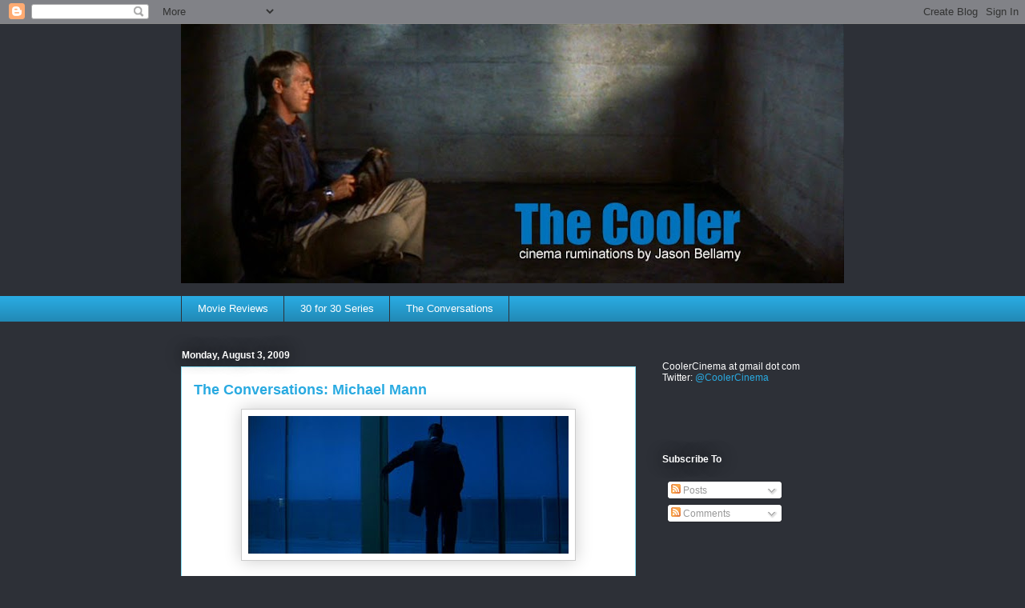

--- FILE ---
content_type: text/html; charset=UTF-8
request_url: http://coolercinema.blogspot.com/2009/08/conversations-michael-mann.html
body_size: 12212
content:
<!DOCTYPE html>
<html class='v2' dir='ltr' lang='en-US'>
<head>
<link href='https://www.blogger.com/static/v1/widgets/335934321-css_bundle_v2.css' rel='stylesheet' type='text/css'/>
<meta content='width=1100' name='viewport'/>
<meta content='text/html; charset=UTF-8' http-equiv='Content-Type'/>
<meta content='blogger' name='generator'/>
<link href='http://coolercinema.blogspot.com/favicon.ico' rel='icon' type='image/x-icon'/>
<link href='http://coolercinema.blogspot.com/2009/08/conversations-michael-mann.html' rel='canonical'/>
<link rel="alternate" type="application/atom+xml" title="The Cooler - Atom" href="http://coolercinema.blogspot.com/feeds/posts/default" />
<link rel="alternate" type="application/rss+xml" title="The Cooler - RSS" href="http://coolercinema.blogspot.com/feeds/posts/default?alt=rss" />
<link rel="service.post" type="application/atom+xml" title="The Cooler - Atom" href="https://www.blogger.com/feeds/1163321594858726822/posts/default" />

<link rel="alternate" type="application/atom+xml" title="The Cooler - Atom" href="http://coolercinema.blogspot.com/feeds/8723955887115278232/comments/default" />
<!--Can't find substitution for tag [blog.ieCssRetrofitLinks]-->
<link href='https://blogger.googleusercontent.com/img/b/R29vZ2xl/AVvXsEhAjZ-JbMKbJ84J1pdIPdI_6evvyg2VLZpkvnxXM5PrJifDqdeUYzeNMmcqy0CbdahH7znl5RCOwlja8wmozA-WpaVfgcgECM6phiH_kOG3q-SVpKmkX50gyrg48TaOn99lvQ9MUz1-jK84/s400/heat_3.jpg' rel='image_src'/>
<meta content='http://coolercinema.blogspot.com/2009/08/conversations-michael-mann.html' property='og:url'/>
<meta content='The Conversations: Michael Mann' property='og:title'/>
<meta content='I&#39;m pumped to announce that the seventh edition  of The Conversations is live at The House Next Door . In this installment, Ed Howard and I ...' property='og:description'/>
<meta content='https://blogger.googleusercontent.com/img/b/R29vZ2xl/AVvXsEhAjZ-JbMKbJ84J1pdIPdI_6evvyg2VLZpkvnxXM5PrJifDqdeUYzeNMmcqy0CbdahH7znl5RCOwlja8wmozA-WpaVfgcgECM6phiH_kOG3q-SVpKmkX50gyrg48TaOn99lvQ9MUz1-jK84/w1200-h630-p-k-no-nu/heat_3.jpg' property='og:image'/>
<title>The Cooler: The Conversations: Michael Mann</title>
<style id='page-skin-1' type='text/css'><!--
/*
-----------------------------------------------
Blogger Template Style
Name:     Awesome Inc.
Designer: Tina Chen
URL:      tinachen.org
----------------------------------------------- */
/* Content
----------------------------------------------- */
body {
font: normal normal 13px Arial, Tahoma, Helvetica, FreeSans, sans-serif;
color: #333333;
background: #2d3037 none repeat scroll top left;
}
html body .content-outer {
min-width: 0;
max-width: 100%;
width: 100%;
}
a:link {
text-decoration: none;
color: #29aae1;
}
a:visited {
text-decoration: none;
color: #29aae1;
}
a:hover {
text-decoration: underline;
color: #01689c;
}
.body-fauxcolumn-outer .cap-top {
position: absolute;
z-index: 1;
height: 276px;
width: 100%;
background: transparent none repeat-x scroll top left;
_background-image: none;
}
/* Columns
----------------------------------------------- */
.content-inner {
padding: 0;
}
.header-inner .section {
margin: 0 16px;
}
.tabs-inner .section {
margin: 0 16px;
}
.main-inner {
padding-top: 55px;
}
.main-inner .column-center-inner,
.main-inner .column-left-inner,
.main-inner .column-right-inner {
padding: 0 5px;
}
*+html body .main-inner .column-center-inner {
margin-top: -55px;
}
#layout .main-inner .column-center-inner {
margin-top: 0;
}
/* Header
----------------------------------------------- */
.header-outer {
margin: 0 0 15px 0;
background: transparent none repeat scroll 0 0;
}
.Header h1 {
font: normal normal 40px Arial, Tahoma, Helvetica, FreeSans, sans-serif;
color: #8ce1f5;
text-shadow: 0 0 20px #000000;
}
.Header h1 a {
color: #8ce1f5;
}
.Header .description {
font: normal normal 18px Arial, Tahoma, Helvetica, FreeSans, sans-serif;
color: #ffffff;
}
.header-inner .Header .titlewrapper,
.header-inner .Header .descriptionwrapper {
padding-left: 0;
padding-right: 0;
margin-bottom: 0;
}
.header-inner .Header .titlewrapper {
padding-top: 22px;
}
/* Tabs
----------------------------------------------- */
.tabs-outer {
overflow: hidden;
position: relative;
background: #29aae1 url(http://www.blogblog.com/1kt/awesomeinc/tabs_gradient_light.png) repeat scroll 0 0;
}
#layout .tabs-outer {
overflow: visible;
}
.tabs-cap-top, .tabs-cap-bottom {
position: absolute;
width: 100%;
border-top: 1px solid #2d3037;
}
.tabs-cap-bottom {
bottom: 0;
}
.tabs-inner .widget li a {
display: inline-block;
margin: 0;
padding: .6em 1.5em;
font: normal normal 13px Arial, Tahoma, Helvetica, FreeSans, sans-serif;
color: #ffffff;
border-top: 1px solid #2d3037;
border-bottom: 1px solid #2d3037;
border-left: 1px solid #2d3037;
height: 16px;
line-height: 16px;
}
.tabs-inner .widget li:last-child a {
border-right: 1px solid #2d3037;
}
.tabs-inner .widget li.selected a, .tabs-inner .widget li a:hover {
background: #01689c url(http://www.blogblog.com/1kt/awesomeinc/tabs_gradient_light.png) repeat-x scroll 0 -100px;
color: #ffffff;
}
/* Headings
----------------------------------------------- */
h2 {
font: normal bold 12px Arial, Tahoma, Helvetica, FreeSans, sans-serif;;
color: #ffffff;
}
/* Widgets
----------------------------------------------- */
.main-inner .section {
margin: 0 27px;
padding: 0;
}
.main-inner .column-left-outer,
.main-inner .column-right-outer {
margin-top: -3.3em;
}
#layout .main-inner .column-left-outer,
#layout .main-inner .column-right-outer {
margin-top: 0;
}
.main-inner .column-left-inner,
.main-inner .column-right-inner {
background: transparent none repeat 0 0;
-moz-box-shadow: 0 0 0 rgba(0, 0, 0, .2);
-webkit-box-shadow: 0 0 0 rgba(0, 0, 0, .2);
-goog-ms-box-shadow: 0 0 0 rgba(0, 0, 0, .2);
box-shadow: 0 0 0 rgba(0, 0, 0, .2);
-moz-border-radius: 0;
-webkit-border-radius: 0;
-goog-ms-border-radius: 0;
border-radius: 0;
}
#layout .main-inner .column-left-inner,
#layout .main-inner .column-right-inner {
margin-top: 0;
}
.sidebar .widget {
font: normal normal 12px Arial, Tahoma, Helvetica, FreeSans, sans-serif;;
color: #ffffff;
}
.sidebar .widget a:link {
color: #29aae1;
}
.sidebar .widget a:visited {
color: #29aae1;
}
.sidebar .widget a:hover {
color: #015782;
}
.sidebar .widget h2 {
text-shadow: 0 0 20px #000000;
}
.main-inner .widget {
background-color: transparent;
border: 1px solid transparent;
padding: 0 0 15px;
margin: 20px -16px;
-moz-box-shadow: 0 0 0 rgba(0, 0, 0, .2);
-webkit-box-shadow: 0 0 0 rgba(0, 0, 0, .2);
-goog-ms-box-shadow: 0 0 0 rgba(0, 0, 0, .2);
box-shadow: 0 0 0 rgba(0, 0, 0, .2);
-moz-border-radius: 0;
-webkit-border-radius: 0;
-goog-ms-border-radius: 0;
border-radius: 0;
}
.main-inner .widget h2 {
margin: 0 -0;
padding: .6em 0 .5em;
border-bottom: 1px solid transparent;
}
.footer-inner .widget h2 {
padding: 0 0 .4em;
border-bottom: 1px solid transparent;
}
.main-inner .widget h2 + div, .footer-inner .widget h2 + div {
border-top: 0 solid transparent;
padding-top: 8px;
}
.main-inner .widget .widget-content {
margin: 0 -0;
padding: 7px 0 0;
}
.main-inner .widget ul, .main-inner .widget #ArchiveList ul.flat {
margin: -8px -15px 0;
padding: 0;
list-style: none;
}
.main-inner .widget #ArchiveList {
margin: -8px 0 0;
}
.main-inner .widget ul li, .main-inner .widget #ArchiveList ul.flat li {
padding: .5em 15px;
text-indent: 0;
color: #ffffff;
border-top: 0 solid transparent;
border-bottom: 1px solid transparent;
}
.main-inner .widget #ArchiveList ul li {
padding-top: .25em;
padding-bottom: .25em;
}
.main-inner .widget ul li:first-child, .main-inner .widget #ArchiveList ul.flat li:first-child {
border-top: none;
}
.main-inner .widget ul li:last-child, .main-inner .widget #ArchiveList ul.flat li:last-child {
border-bottom: none;
}
.post-body {
position: relative;
}
.main-inner .widget .post-body ul {
padding: 0 2.5em;
margin: .5em 0;
list-style: disc;
}
.main-inner .widget .post-body ul li {
padding: 0.25em 0;
margin-bottom: .25em;
color: #333333;
border: none;
}
.footer-inner .widget ul {
padding: 0;
list-style: none;
}
.widget .zippy {
color: #ffffff;
}
/* Posts
----------------------------------------------- */
body .main-inner .Blog {
padding: 0;
margin-bottom: 1em;
background-color: transparent;
border: none;
-moz-box-shadow: 0 0 0 rgba(0, 0, 0, 0);
-webkit-box-shadow: 0 0 0 rgba(0, 0, 0, 0);
-goog-ms-box-shadow: 0 0 0 rgba(0, 0, 0, 0);
box-shadow: 0 0 0 rgba(0, 0, 0, 0);
}
.main-inner .section:last-child .Blog:last-child {
padding: 0;
margin-bottom: 1em;
}
.main-inner .widget h2.date-header {
margin: 0 -15px 1px;
padding: 0 0 0 0;
font: normal bold 12px Arial, Tahoma, Helvetica, FreeSans, sans-serif;;
color: #ffffff;
background: transparent none no-repeat fixed center center;
border-top: 0 solid transparent;
border-bottom: 1px solid transparent;
-moz-border-radius-topleft: 0;
-moz-border-radius-topright: 0;
-webkit-border-top-left-radius: 0;
-webkit-border-top-right-radius: 0;
border-top-left-radius: 0;
border-top-right-radius: 0;
position: absolute;
bottom: 100%;
left: 0;
text-shadow: 0 0 20px #000000;
}
.main-inner .widget h2.date-header span {
font: normal bold 12px Arial, Tahoma, Helvetica, FreeSans, sans-serif;;
display: block;
padding: .5em 15px;
border-left: 0 solid transparent;
border-right: 0 solid transparent;
}
.date-outer {
position: relative;
margin: 55px 0 20px;
padding: 0 15px;
background-color: #ffffff;
border: 1px solid #8ce1f5;
-moz-box-shadow: 0 0 0 rgba(0, 0, 0, .2);
-webkit-box-shadow: 0 0 0 rgba(0, 0, 0, .2);
-goog-ms-box-shadow: 0 0 0 rgba(0, 0, 0, .2);
box-shadow: 0 0 0 rgba(0, 0, 0, .2);
-moz-border-radius: 0;
-webkit-border-radius: 0;
-goog-ms-border-radius: 0;
border-radius: 0;
}
.date-outer:first-child {
margin-top: 0;
}
.date-outer:last-child {
margin-bottom: 0;
-moz-border-radius-bottomleft: 0;
-moz-border-radius-bottomright: 0;
-webkit-border-bottom-left-radius: 0;
-webkit-border-bottom-right-radius: 0;
-goog-ms-border-bottom-left-radius: 0;
-goog-ms-border-bottom-right-radius: 0;
border-bottom-left-radius: 0;
border-bottom-right-radius: 0;
}
.date-posts {
margin: 0 -0;
padding: 0 0;
clear: both;
}
.post-outer, .inline-ad {
border-top: 1px solid #8ce1f5;
margin: 0 -0;
padding: 15px 0;
}
.post-outer {
padding-bottom: 10px;
}
.post-outer:first-child {
padding-top: 10px;
border-top: none;
}
.post-outer:last-child, .inline-ad:last-child {
border-bottom: none;
}
.post-body {
position: relative;
}
.post-body img {
padding: 8px;
background: #ffffff;
border: 1px solid #cccccc;
-moz-box-shadow: 0 0 20px rgba(0, 0, 0, .2);
-webkit-box-shadow: 0 0 20px rgba(0, 0, 0, .2);
box-shadow: 0 0 20px rgba(0, 0, 0, .2);
-moz-border-radius: 0;
-webkit-border-radius: 0;
border-radius: 0;
}
h3.post-title, h4 {
font: normal bold 18px Arial, Tahoma, Helvetica, FreeSans, sans-serif;
color: #29aae1;
}
h3.post-title a {
font: normal bold 18px Arial, Tahoma, Helvetica, FreeSans, sans-serif;
color: #29aae1;
}
h3.post-title a:hover {
color: #01689c;
text-decoration: underline;
}
.post-header {
margin: 0 0 1em;
}
.post-body {
line-height: 1.4;
}
.post-outer h2 {
color: #333333;
}
.post-footer {
margin: 1.5em 0 0;
}
#blog-pager {
padding: 15px;
font-size: 120%;
background-color: transparent;
border: 1px solid transparent;
-moz-box-shadow: 0 0 0 rgba(0, 0, 0, .2);
-webkit-box-shadow: 0 0 0 rgba(0, 0, 0, .2);
-goog-ms-box-shadow: 0 0 0 rgba(0, 0, 0, .2);
box-shadow: 0 0 0 rgba(0, 0, 0, .2);
-moz-border-radius: 0;
-webkit-border-radius: 0;
-goog-ms-border-radius: 0;
border-radius: 0;
-moz-border-radius-topleft: 0;
-moz-border-radius-topright: 0;
-webkit-border-top-left-radius: 0;
-webkit-border-top-right-radius: 0;
-goog-ms-border-top-left-radius: 0;
-goog-ms-border-top-right-radius: 0;
border-top-left-radius: 0;
border-top-right-radius-topright: 0;
margin-top: 0;
}
.blog-feeds, .post-feeds {
margin: 1em 0;
text-align: center;
color: #ffffff;
}
.blog-feeds a, .post-feeds a {
color: #29aae1;
}
.blog-feeds a:visited, .post-feeds a:visited {
color: #29aae1;
}
.blog-feeds a:hover, .post-feeds a:hover {
color: #01689c;
}
.post-outer .comments {
margin-top: 2em;
}
/* Comments
----------------------------------------------- */
.comments .comments-content .icon.blog-author {
background-repeat: no-repeat;
background-image: url([data-uri]);
}
.comments .comments-content .loadmore a {
border-top: 1px solid #2d3037;
border-bottom: 1px solid #2d3037;
}
.comments .continue {
border-top: 2px solid #2d3037;
}
/* Footer
----------------------------------------------- */
.footer-outer {
margin: -0 0 -1px;
padding: 0 0 0;
color: #ffffff;
overflow: hidden;
}
.footer-fauxborder-left {
border-top: 1px solid transparent;
background: transparent none repeat scroll 0 0;
-moz-box-shadow: 0 0 0 rgba(0, 0, 0, .2);
-webkit-box-shadow: 0 0 0 rgba(0, 0, 0, .2);
-goog-ms-box-shadow: 0 0 0 rgba(0, 0, 0, .2);
box-shadow: 0 0 0 rgba(0, 0, 0, .2);
margin: 0 -0;
}
/* Mobile
----------------------------------------------- */
body.mobile {
background-size: auto;
}
.mobile .body-fauxcolumn-outer {
background: transparent none repeat scroll top left;
}
*+html body.mobile .main-inner .column-center-inner {
margin-top: 0;
}
.mobile .main-inner .widget {
padding: 0 0 15px;
}
.mobile .main-inner .widget h2 + div,
.mobile .footer-inner .widget h2 + div {
border-top: none;
padding-top: 0;
}
.mobile .footer-inner .widget h2 {
padding: 0.5em 0;
border-bottom: none;
}
.mobile .main-inner .widget .widget-content {
margin: 0;
padding: 7px 0 0;
}
.mobile .main-inner .widget ul,
.mobile .main-inner .widget #ArchiveList ul.flat {
margin: 0 -15px 0;
}
.mobile .main-inner .widget h2.date-header {
left: 0;
}
.mobile .date-header span {
padding: 0.4em 0;
}
.mobile .date-outer:first-child {
margin-bottom: 0;
border: 1px solid #8ce1f5;
-moz-border-radius-topleft: 0;
-moz-border-radius-topright: 0;
-webkit-border-top-left-radius: 0;
-webkit-border-top-right-radius: 0;
-goog-ms-border-top-left-radius: 0;
-goog-ms-border-top-right-radius: 0;
border-top-left-radius: 0;
border-top-right-radius: 0;
}
.mobile .date-outer {
border-color: #8ce1f5;
border-width: 0 1px 1px;
}
.mobile .date-outer:last-child {
margin-bottom: 0;
}
.mobile .main-inner {
padding: 0;
}
.mobile .header-inner .section {
margin: 0;
}
.mobile .post-outer, .mobile .inline-ad {
padding: 5px 0;
}
.mobile .tabs-inner .section {
margin: 0 10px;
}
.mobile .main-inner .widget h2 {
margin: 0;
padding: 0;
}
.mobile .main-inner .widget h2.date-header span {
padding: 0;
}
.mobile .main-inner .widget .widget-content {
margin: 0;
padding: 7px 0 0;
}
.mobile #blog-pager {
border: 1px solid transparent;
background: transparent none repeat scroll 0 0;
}
.mobile .main-inner .column-left-inner,
.mobile .main-inner .column-right-inner {
background: transparent none repeat 0 0;
-moz-box-shadow: none;
-webkit-box-shadow: none;
-goog-ms-box-shadow: none;
box-shadow: none;
}
.mobile .date-posts {
margin: 0;
padding: 0;
}
.mobile .footer-fauxborder-left {
margin: 0;
border-top: inherit;
}
.mobile .main-inner .section:last-child .Blog:last-child {
margin-bottom: 0;
}
.mobile-index-contents {
color: #333333;
}
.mobile .mobile-link-button {
background: #29aae1 url(http://www.blogblog.com/1kt/awesomeinc/tabs_gradient_light.png) repeat scroll 0 0;
}
.mobile-link-button a:link, .mobile-link-button a:visited {
color: #ffffff;
}
.mobile .tabs-inner .PageList .widget-content {
background: transparent;
border-top: 1px solid;
border-color: #2d3037;
color: #ffffff;
}
.mobile .tabs-inner .PageList .widget-content .pagelist-arrow {
border-left: 1px solid #2d3037;
}

--></style>
<style id='template-skin-1' type='text/css'><!--
body {
min-width: 860px;
}
.content-outer, .content-fauxcolumn-outer, .region-inner {
min-width: 860px;
max-width: 860px;
_width: 860px;
}
.main-inner .columns {
padding-left: 0px;
padding-right: 260px;
}
.main-inner .fauxcolumn-center-outer {
left: 0px;
right: 260px;
/* IE6 does not respect left and right together */
_width: expression(this.parentNode.offsetWidth -
parseInt("0px") -
parseInt("260px") + 'px');
}
.main-inner .fauxcolumn-left-outer {
width: 0px;
}
.main-inner .fauxcolumn-right-outer {
width: 260px;
}
.main-inner .column-left-outer {
width: 0px;
right: 100%;
margin-left: -0px;
}
.main-inner .column-right-outer {
width: 260px;
margin-right: -260px;
}
#layout {
min-width: 0;
}
#layout .content-outer {
min-width: 0;
width: 800px;
}
#layout .region-inner {
min-width: 0;
width: auto;
}
body#layout div.add_widget {
padding: 8px;
}
body#layout div.add_widget a {
margin-left: 32px;
}
--></style>
<link href='https://www.blogger.com/dyn-css/authorization.css?targetBlogID=1163321594858726822&amp;zx=c00c9491-133b-47bb-851b-3d3c31b17ba7' media='none' onload='if(media!=&#39;all&#39;)media=&#39;all&#39;' rel='stylesheet'/><noscript><link href='https://www.blogger.com/dyn-css/authorization.css?targetBlogID=1163321594858726822&amp;zx=c00c9491-133b-47bb-851b-3d3c31b17ba7' rel='stylesheet'/></noscript>
<meta name='google-adsense-platform-account' content='ca-host-pub-1556223355139109'/>
<meta name='google-adsense-platform-domain' content='blogspot.com'/>

</head>
<body class='loading variant-icy'>
<div class='navbar section' id='navbar' name='Navbar'><div class='widget Navbar' data-version='1' id='Navbar1'><script type="text/javascript">
    function setAttributeOnload(object, attribute, val) {
      if(window.addEventListener) {
        window.addEventListener('load',
          function(){ object[attribute] = val; }, false);
      } else {
        window.attachEvent('onload', function(){ object[attribute] = val; });
      }
    }
  </script>
<div id="navbar-iframe-container"></div>
<script type="text/javascript" src="https://apis.google.com/js/platform.js"></script>
<script type="text/javascript">
      gapi.load("gapi.iframes:gapi.iframes.style.bubble", function() {
        if (gapi.iframes && gapi.iframes.getContext) {
          gapi.iframes.getContext().openChild({
              url: 'https://www.blogger.com/navbar/1163321594858726822?po\x3d8723955887115278232\x26origin\x3dhttp://coolercinema.blogspot.com',
              where: document.getElementById("navbar-iframe-container"),
              id: "navbar-iframe"
          });
        }
      });
    </script><script type="text/javascript">
(function() {
var script = document.createElement('script');
script.type = 'text/javascript';
script.src = '//pagead2.googlesyndication.com/pagead/js/google_top_exp.js';
var head = document.getElementsByTagName('head')[0];
if (head) {
head.appendChild(script);
}})();
</script>
</div></div>
<div class='body-fauxcolumns'>
<div class='fauxcolumn-outer body-fauxcolumn-outer'>
<div class='cap-top'>
<div class='cap-left'></div>
<div class='cap-right'></div>
</div>
<div class='fauxborder-left'>
<div class='fauxborder-right'></div>
<div class='fauxcolumn-inner'>
</div>
</div>
<div class='cap-bottom'>
<div class='cap-left'></div>
<div class='cap-right'></div>
</div>
</div>
</div>
<div class='content'>
<div class='content-fauxcolumns'>
<div class='fauxcolumn-outer content-fauxcolumn-outer'>
<div class='cap-top'>
<div class='cap-left'></div>
<div class='cap-right'></div>
</div>
<div class='fauxborder-left'>
<div class='fauxborder-right'></div>
<div class='fauxcolumn-inner'>
</div>
</div>
<div class='cap-bottom'>
<div class='cap-left'></div>
<div class='cap-right'></div>
</div>
</div>
</div>
<div class='content-outer'>
<div class='content-cap-top cap-top'>
<div class='cap-left'></div>
<div class='cap-right'></div>
</div>
<div class='fauxborder-left content-fauxborder-left'>
<div class='fauxborder-right content-fauxborder-right'></div>
<div class='content-inner'>
<header>
<div class='header-outer'>
<div class='header-cap-top cap-top'>
<div class='cap-left'></div>
<div class='cap-right'></div>
</div>
<div class='fauxborder-left header-fauxborder-left'>
<div class='fauxborder-right header-fauxborder-right'></div>
<div class='region-inner header-inner'>
<div class='header section' id='header' name='Header'><div class='widget Header' data-version='1' id='Header1'>
<div id='header-inner'>
<a href='http://coolercinema.blogspot.com/' style='display: block'>
<img alt='The Cooler' height='324px; ' id='Header1_headerimg' src='https://blogger.googleusercontent.com/img/b/R29vZ2xl/AVvXsEgo5ztkWXWbHCD0B1n-AEAr_3t9jATF4VtdKIpHIl6BMDsAkpc7gRpAP0-FBMt26W4DLjK8VjgnUNzrI0aNRPnZIT2wb3PVPsPHHxNtfEs37l1Xe0Dm_KPhFIbH1WK-ri-AVlqFzgix7R30/s828-r/cooler_masthead_2010.jpg' style='display: block' width='828px; '/>
</a>
</div>
</div></div>
</div>
</div>
<div class='header-cap-bottom cap-bottom'>
<div class='cap-left'></div>
<div class='cap-right'></div>
</div>
</div>
</header>
<div class='tabs-outer'>
<div class='tabs-cap-top cap-top'>
<div class='cap-left'></div>
<div class='cap-right'></div>
</div>
<div class='fauxborder-left tabs-fauxborder-left'>
<div class='fauxborder-right tabs-fauxborder-right'></div>
<div class='region-inner tabs-inner'>
<div class='tabs section' id='crosscol' name='Cross-Column'><div class='widget PageList' data-version='1' id='PageList1'>
<div class='widget-content'>
<ul>
<li>
<a href='http://coolercinema.blogspot.com/p/movie-reviews.html'>Movie Reviews</a>
</li>
<li>
<a href='http://coolercinema.blogspot.com/p/30-for-30-series.html'>30 for 30 Series</a>
</li>
<li>
<a href='http://coolercinema.blogspot.com/p/conversations.html'>The Conversations</a>
</li>
</ul>
<div class='clear'></div>
</div>
</div></div>
<div class='tabs no-items section' id='crosscol-overflow' name='Cross-Column 2'></div>
</div>
</div>
<div class='tabs-cap-bottom cap-bottom'>
<div class='cap-left'></div>
<div class='cap-right'></div>
</div>
</div>
<div class='main-outer'>
<div class='main-cap-top cap-top'>
<div class='cap-left'></div>
<div class='cap-right'></div>
</div>
<div class='fauxborder-left main-fauxborder-left'>
<div class='fauxborder-right main-fauxborder-right'></div>
<div class='region-inner main-inner'>
<div class='columns fauxcolumns'>
<div class='fauxcolumn-outer fauxcolumn-center-outer'>
<div class='cap-top'>
<div class='cap-left'></div>
<div class='cap-right'></div>
</div>
<div class='fauxborder-left'>
<div class='fauxborder-right'></div>
<div class='fauxcolumn-inner'>
</div>
</div>
<div class='cap-bottom'>
<div class='cap-left'></div>
<div class='cap-right'></div>
</div>
</div>
<div class='fauxcolumn-outer fauxcolumn-left-outer'>
<div class='cap-top'>
<div class='cap-left'></div>
<div class='cap-right'></div>
</div>
<div class='fauxborder-left'>
<div class='fauxborder-right'></div>
<div class='fauxcolumn-inner'>
</div>
</div>
<div class='cap-bottom'>
<div class='cap-left'></div>
<div class='cap-right'></div>
</div>
</div>
<div class='fauxcolumn-outer fauxcolumn-right-outer'>
<div class='cap-top'>
<div class='cap-left'></div>
<div class='cap-right'></div>
</div>
<div class='fauxborder-left'>
<div class='fauxborder-right'></div>
<div class='fauxcolumn-inner'>
</div>
</div>
<div class='cap-bottom'>
<div class='cap-left'></div>
<div class='cap-right'></div>
</div>
</div>
<!-- corrects IE6 width calculation -->
<div class='columns-inner'>
<div class='column-center-outer'>
<div class='column-center-inner'>
<div class='main section' id='main' name='Main'><div class='widget Blog' data-version='1' id='Blog1'>
<div class='blog-posts hfeed'>

          <div class="date-outer">
        
<h2 class='date-header'><span>Monday, August 3, 2009</span></h2>

          <div class="date-posts">
        
<div class='post-outer'>
<div class='post hentry uncustomized-post-template' itemprop='blogPost' itemscope='itemscope' itemtype='http://schema.org/BlogPosting'>
<meta content='https://blogger.googleusercontent.com/img/b/R29vZ2xl/AVvXsEhAjZ-JbMKbJ84J1pdIPdI_6evvyg2VLZpkvnxXM5PrJifDqdeUYzeNMmcqy0CbdahH7znl5RCOwlja8wmozA-WpaVfgcgECM6phiH_kOG3q-SVpKmkX50gyrg48TaOn99lvQ9MUz1-jK84/s400/heat_3.jpg' itemprop='image_url'/>
<meta content='1163321594858726822' itemprop='blogId'/>
<meta content='8723955887115278232' itemprop='postId'/>
<a name='8723955887115278232'></a>
<h3 class='post-title entry-title' itemprop='name'>
The Conversations: Michael Mann
</h3>
<div class='post-header'>
<div class='post-header-line-1'></div>
</div>
<div class='post-body entry-content' id='post-body-8723955887115278232' itemprop='description articleBody'>
<a href="https://blogger.googleusercontent.com/img/b/R29vZ2xl/AVvXsEhAjZ-JbMKbJ84J1pdIPdI_6evvyg2VLZpkvnxXM5PrJifDqdeUYzeNMmcqy0CbdahH7znl5RCOwlja8wmozA-WpaVfgcgECM6phiH_kOG3q-SVpKmkX50gyrg48TaOn99lvQ9MUz1-jK84/s1600-h/heat_3.jpg"><img alt="" border="0" id="BLOGGER_PHOTO_ID_5365561867107556274" src="https://blogger.googleusercontent.com/img/b/R29vZ2xl/AVvXsEhAjZ-JbMKbJ84J1pdIPdI_6evvyg2VLZpkvnxXM5PrJifDqdeUYzeNMmcqy0CbdahH7znl5RCOwlja8wmozA-WpaVfgcgECM6phiH_kOG3q-SVpKmkX50gyrg48TaOn99lvQ9MUz1-jK84/s400/heat_3.jpg" style="display:block; margin:0px auto 10px; text-align:center;cursor:pointer; cursor:hand;width: 400px; height: 172px;" /></a><br />I'm pumped to announce that the <a href="http://www.thehousenextdooronline.com/2009/08/conversations-michael-mann.html" target="_blank">seventh edition</a> of The Conversations is live at <a href="http://www.thehousenextdooronline.com/" target="_blank">The House Next Door</a>. In this installment, Ed Howard and I discuss the nine signature films of Michael Mann: <em>Thief</em> (1981), <em>Manhunter</em> (1986), <em>The Last of the Mohicans</em> (1992), <em>Heat</em> (1995), <em>The Insider</em> (1999), <em>Ali</em> (2001), <em>Collateral</em> (2004), <em>Miami Vice</em> (2006) and <em>Public Enemies</em> (2009). We exclude 1983's <em>The Keep</em> for reasons mentioned in the discussion.<br /><br />If you've read any of the Conversations pieces to this point, you know they're not the kind of thing you can easily digest in the 15 minutes when your boss leaves to go get Starbucks. So, fair warning, <b>this is the longest conversation yet</b>. (Sorry!) However, since we go through Mann's career film by film, it's the kind of thing you should be able to enjoy in installments. I realize we're testing the limits of how much people will read online, but I hope you'll take the time to go through the entire piece, or at least read about the films that interest you. I think it's worth it.<br /><br />As always, Ed and I hope that our conversation at The House Next Door is the starting point for a larger discussion. So please check out our <a href="http://www.thehousenextdooronline.com/2009/08/conversations-michael-mann.html" target="_blank">Michael Mann</a> piece and add to the conversation by leaving comments at The House Next Door. Tell us what we missed.<br /><span class="fullpost"><br /><b>Previous Editions of The Conversations:</b><br /><br /><a href="http://www.thehousenextdooronline.com/2009/01/conversations-david-fincher.html" target="_blank">David Fincher</a> (January 2009)<br /><a href="http://www.thehousenextdooronline.com/2009/02/conversations-mulholland-dr.html" target="_blank"><em>Mulholland Dr.</em></a> (February 2009)<br /><a href="http://www.thehousenextdooronline.com/2009/03/conversations-overlooked-part-1.html" target="_blank">Overlooked - Part I: <em>Undertow</em></a> (March 2009)<br /><a href="http://www.thehousenextdooronline.com/2009/03/conversations-overlooked-part-2-solaris.html" target="_blank">Overlooked - Part II: <em>Solaris</em></a> (March 2009)<br /><a href="http://www.thehousenextdooronline.com/2009/05/conversations-star-trek.html" target="_blank"><em>Star Trek</em></a> (May 2009)<br /><a href="http://www.thehousenextdooronline.com/2009/05/conversations-werner-herzog.html" target="_blank">Werner Herzog</a> (May 2009)<br /><a href="http://www.thehousenextdooronline.com/2009/07/conversations-errol-morris.html" target="_blank">Errol Morris</a> (July 2009)</span>
<div style='clear: both;'></div>
</div>
<div class='post-footer'>
<div class='post-footer-line post-footer-line-1'>
<span class='post-author vcard'>
Posted by
<span class='fn' itemprop='author' itemscope='itemscope' itemtype='http://schema.org/Person'>
<meta content='https://www.blogger.com/profile/18150199580478147196' itemprop='url'/>
<a class='g-profile' href='https://www.blogger.com/profile/18150199580478147196' rel='author' title='author profile'>
<span itemprop='name'>Jason Bellamy</span>
</a>
</span>
</span>
<span class='post-timestamp'>
at
<meta content='http://coolercinema.blogspot.com/2009/08/conversations-michael-mann.html' itemprop='url'/>
<a class='timestamp-link' href='http://coolercinema.blogspot.com/2009/08/conversations-michael-mann.html' rel='bookmark' title='permanent link'><abbr class='published' itemprop='datePublished' title='2009-08-03T05:00:00-04:00'>5:00&#8239;AM</abbr></a>
</span>
<span class='post-comment-link'>
</span>
<span class='post-icons'>
<span class='item-action'>
<a href='https://www.blogger.com/email-post/1163321594858726822/8723955887115278232' title='Email Post'>
<img alt='' class='icon-action' height='13' src='https://resources.blogblog.com/img/icon18_email.gif' width='18'/>
</a>
</span>
</span>
<div class='post-share-buttons goog-inline-block'>
<a class='goog-inline-block share-button sb-email' href='https://www.blogger.com/share-post.g?blogID=1163321594858726822&postID=8723955887115278232&target=email' target='_blank' title='Email This'><span class='share-button-link-text'>Email This</span></a><a class='goog-inline-block share-button sb-blog' href='https://www.blogger.com/share-post.g?blogID=1163321594858726822&postID=8723955887115278232&target=blog' onclick='window.open(this.href, "_blank", "height=270,width=475"); return false;' target='_blank' title='BlogThis!'><span class='share-button-link-text'>BlogThis!</span></a><a class='goog-inline-block share-button sb-twitter' href='https://www.blogger.com/share-post.g?blogID=1163321594858726822&postID=8723955887115278232&target=twitter' target='_blank' title='Share to X'><span class='share-button-link-text'>Share to X</span></a><a class='goog-inline-block share-button sb-facebook' href='https://www.blogger.com/share-post.g?blogID=1163321594858726822&postID=8723955887115278232&target=facebook' onclick='window.open(this.href, "_blank", "height=430,width=640"); return false;' target='_blank' title='Share to Facebook'><span class='share-button-link-text'>Share to Facebook</span></a><a class='goog-inline-block share-button sb-pinterest' href='https://www.blogger.com/share-post.g?blogID=1163321594858726822&postID=8723955887115278232&target=pinterest' target='_blank' title='Share to Pinterest'><span class='share-button-link-text'>Share to Pinterest</span></a>
</div>
</div>
<div class='post-footer-line post-footer-line-2'>
<span class='post-labels'>
Labels:
<a href='http://coolercinema.blogspot.com/search/label/The%20Conversations' rel='tag'>The Conversations</a>
</span>
</div>
<div class='post-footer-line post-footer-line-3'>
<span class='post-location'>
</span>
</div>
</div>
</div>
<div class='comments' id='comments'>
<a name='comments'></a>
</div>
</div>

        </div></div>
      
</div>
<div class='blog-pager' id='blog-pager'>
<span id='blog-pager-newer-link'>
<a class='blog-pager-newer-link' href='http://coolercinema.blogspot.com/2009/08/notebook-whatever-twitter.html' id='Blog1_blog-pager-newer-link' title='Newer Post'>Newer Post</a>
</span>
<span id='blog-pager-older-link'>
<a class='blog-pager-older-link' href='http://coolercinema.blogspot.com/2009/08/running-to-stand-still-hurt-locker.html' id='Blog1_blog-pager-older-link' title='Older Post'>Older Post</a>
</span>
<a class='home-link' href='http://coolercinema.blogspot.com/'>Home</a>
</div>
<div class='clear'></div>
<div class='post-feeds'>
</div>
</div></div>
</div>
</div>
<div class='column-left-outer'>
<div class='column-left-inner'>
<aside>
</aside>
</div>
</div>
<div class='column-right-outer'>
<div class='column-right-inner'>
<aside>
<div class='sidebar section' id='sidebar-right-1'><div class='widget Text' data-version='1' id='Text1'>
<div class='widget-content'>
<div><br /></div><br />CoolerCinema at gmail dot com<br />Twitter: <a href="http://twitter.com/coolercinema" target="_blank">@CoolerCinema</a>
</div>
<div class='clear'></div>
</div><div class='widget HTML' data-version='1' id='HTML3'>
<div class='widget-content'>
<script src="http://widgets.twimg.com/j/2/widget.js"></script>
<script>
new TWTR.Widget({
  version: 2,
  type: 'profile',
  rpp: 4,
  interval: 30000,
  width: 240,
  height: 300,
  theme: {
    shell: {
      background: '#29aae1',
      color: '#ffffff'
    },
    tweets: {
      background: '#fcfcfc',
      color: '#030303',
      links: '#29aae1'
    }
  },
  features: {
    scrollbar: false,
    loop: false,
    live: false,
    behavior: 'all'
  }
}).render().setUser('coolercinema').start();
</script>
</div>
<div class='clear'></div>
</div><div class='widget Subscribe' data-version='1' id='Subscribe1'>
<div style='white-space:nowrap'>
<h2 class='title'>Subscribe To</h2>
<div class='widget-content'>
<div class='subscribe-wrapper subscribe-type-POST'>
<div class='subscribe expanded subscribe-type-POST' id='SW_READER_LIST_Subscribe1POST' style='display:none;'>
<div class='top'>
<span class='inner' onclick='return(_SW_toggleReaderList(event, "Subscribe1POST"));'>
<img class='subscribe-dropdown-arrow' src='https://resources.blogblog.com/img/widgets/arrow_dropdown.gif'/>
<img align='absmiddle' alt='' border='0' class='feed-icon' src='https://resources.blogblog.com/img/icon_feed12.png'/>
Posts
</span>
<div class='feed-reader-links'>
<a class='feed-reader-link' href='https://www.netvibes.com/subscribe.php?url=http%3A%2F%2Fcoolercinema.blogspot.com%2Ffeeds%2Fposts%2Fdefault' target='_blank'>
<img src='https://resources.blogblog.com/img/widgets/subscribe-netvibes.png'/>
</a>
<a class='feed-reader-link' href='https://add.my.yahoo.com/content?url=http%3A%2F%2Fcoolercinema.blogspot.com%2Ffeeds%2Fposts%2Fdefault' target='_blank'>
<img src='https://resources.blogblog.com/img/widgets/subscribe-yahoo.png'/>
</a>
<a class='feed-reader-link' href='http://coolercinema.blogspot.com/feeds/posts/default' target='_blank'>
<img align='absmiddle' class='feed-icon' src='https://resources.blogblog.com/img/icon_feed12.png'/>
                  Atom
                </a>
</div>
</div>
<div class='bottom'></div>
</div>
<div class='subscribe' id='SW_READER_LIST_CLOSED_Subscribe1POST' onclick='return(_SW_toggleReaderList(event, "Subscribe1POST"));'>
<div class='top'>
<span class='inner'>
<img class='subscribe-dropdown-arrow' src='https://resources.blogblog.com/img/widgets/arrow_dropdown.gif'/>
<span onclick='return(_SW_toggleReaderList(event, "Subscribe1POST"));'>
<img align='absmiddle' alt='' border='0' class='feed-icon' src='https://resources.blogblog.com/img/icon_feed12.png'/>
Posts
</span>
</span>
</div>
<div class='bottom'></div>
</div>
</div>
<div class='subscribe-wrapper subscribe-type-PER_POST'>
<div class='subscribe expanded subscribe-type-PER_POST' id='SW_READER_LIST_Subscribe1PER_POST' style='display:none;'>
<div class='top'>
<span class='inner' onclick='return(_SW_toggleReaderList(event, "Subscribe1PER_POST"));'>
<img class='subscribe-dropdown-arrow' src='https://resources.blogblog.com/img/widgets/arrow_dropdown.gif'/>
<img align='absmiddle' alt='' border='0' class='feed-icon' src='https://resources.blogblog.com/img/icon_feed12.png'/>
Comments
</span>
<div class='feed-reader-links'>
<a class='feed-reader-link' href='https://www.netvibes.com/subscribe.php?url=http%3A%2F%2Fcoolercinema.blogspot.com%2Ffeeds%2F8723955887115278232%2Fcomments%2Fdefault' target='_blank'>
<img src='https://resources.blogblog.com/img/widgets/subscribe-netvibes.png'/>
</a>
<a class='feed-reader-link' href='https://add.my.yahoo.com/content?url=http%3A%2F%2Fcoolercinema.blogspot.com%2Ffeeds%2F8723955887115278232%2Fcomments%2Fdefault' target='_blank'>
<img src='https://resources.blogblog.com/img/widgets/subscribe-yahoo.png'/>
</a>
<a class='feed-reader-link' href='http://coolercinema.blogspot.com/feeds/8723955887115278232/comments/default' target='_blank'>
<img align='absmiddle' class='feed-icon' src='https://resources.blogblog.com/img/icon_feed12.png'/>
                  Atom
                </a>
</div>
</div>
<div class='bottom'></div>
</div>
<div class='subscribe' id='SW_READER_LIST_CLOSED_Subscribe1PER_POST' onclick='return(_SW_toggleReaderList(event, "Subscribe1PER_POST"));'>
<div class='top'>
<span class='inner'>
<img class='subscribe-dropdown-arrow' src='https://resources.blogblog.com/img/widgets/arrow_dropdown.gif'/>
<span onclick='return(_SW_toggleReaderList(event, "Subscribe1PER_POST"));'>
<img align='absmiddle' alt='' border='0' class='feed-icon' src='https://resources.blogblog.com/img/icon_feed12.png'/>
Comments
</span>
</span>
</div>
<div class='bottom'></div>
</div>
</div>
<div style='clear:both'></div>
</div>
</div>
<div class='clear'></div>
</div><div class='widget Followers' data-version='1' id='Followers1'>
<div class='widget-content'>
<div id='Followers1-wrapper'>
<div style='margin-right:2px;'>
<div><script type="text/javascript" src="https://apis.google.com/js/platform.js"></script>
<div id="followers-iframe-container"></div>
<script type="text/javascript">
    window.followersIframe = null;
    function followersIframeOpen(url) {
      gapi.load("gapi.iframes", function() {
        if (gapi.iframes && gapi.iframes.getContext) {
          window.followersIframe = gapi.iframes.getContext().openChild({
            url: url,
            where: document.getElementById("followers-iframe-container"),
            messageHandlersFilter: gapi.iframes.CROSS_ORIGIN_IFRAMES_FILTER,
            messageHandlers: {
              '_ready': function(obj) {
                window.followersIframe.getIframeEl().height = obj.height;
              },
              'reset': function() {
                window.followersIframe.close();
                followersIframeOpen("https://www.blogger.com/followers/frame/1163321594858726822?colors\x3dCgt0cmFuc3BhcmVudBILdHJhbnNwYXJlbnQaByMzMzMzMzMiByMyOWFhZTEqByMyZDMwMzcyByNmZmZmZmY6ByMzMzMzMzNCByMyOWFhZTFKByNmZmZmZmZSByMyOWFhZTFaC3RyYW5zcGFyZW50\x26pageSize\x3d21\x26hl\x3den-US\x26origin\x3dhttp://coolercinema.blogspot.com");
              },
              'open': function(url) {
                window.followersIframe.close();
                followersIframeOpen(url);
              }
            }
          });
        }
      });
    }
    followersIframeOpen("https://www.blogger.com/followers/frame/1163321594858726822?colors\x3dCgt0cmFuc3BhcmVudBILdHJhbnNwYXJlbnQaByMzMzMzMzMiByMyOWFhZTEqByMyZDMwMzcyByNmZmZmZmY6ByMzMzMzMzNCByMyOWFhZTFKByNmZmZmZmZSByMyOWFhZTFaC3RyYW5zcGFyZW50\x26pageSize\x3d21\x26hl\x3den-US\x26origin\x3dhttp://coolercinema.blogspot.com");
  </script></div>
</div>
</div>
<div class='clear'></div>
</div>
</div><div class='widget BlogArchive' data-version='1' id='BlogArchive1'>
<h2>Blog Archive</h2>
<div class='widget-content'>
<div id='ArchiveList'>
<div id='BlogArchive1_ArchiveList'>
<select id='BlogArchive1_ArchiveMenu'>
<option value=''>Blog Archive</option>
<option value='http://coolercinema.blogspot.com/2014/03/'>March (1)</option>
<option value='http://coolercinema.blogspot.com/2014/02/'>February (1)</option>
<option value='http://coolercinema.blogspot.com/2014/01/'>January (4)</option>
<option value='http://coolercinema.blogspot.com/2013/12/'>December (1)</option>
<option value='http://coolercinema.blogspot.com/2013/04/'>April (3)</option>
<option value='http://coolercinema.blogspot.com/2013/03/'>March (2)</option>
<option value='http://coolercinema.blogspot.com/2013/01/'>January (3)</option>
<option value='http://coolercinema.blogspot.com/2012/12/'>December (5)</option>
<option value='http://coolercinema.blogspot.com/2012/11/'>November (6)</option>
<option value='http://coolercinema.blogspot.com/2012/10/'>October (7)</option>
<option value='http://coolercinema.blogspot.com/2012/09/'>September (5)</option>
<option value='http://coolercinema.blogspot.com/2012/08/'>August (3)</option>
<option value='http://coolercinema.blogspot.com/2012/07/'>July (6)</option>
<option value='http://coolercinema.blogspot.com/2012/05/'>May (2)</option>
<option value='http://coolercinema.blogspot.com/2012/04/'>April (5)</option>
<option value='http://coolercinema.blogspot.com/2012/03/'>March (4)</option>
<option value='http://coolercinema.blogspot.com/2012/02/'>February (3)</option>
<option value='http://coolercinema.blogspot.com/2012/01/'>January (4)</option>
<option value='http://coolercinema.blogspot.com/2011/12/'>December (4)</option>
<option value='http://coolercinema.blogspot.com/2011/11/'>November (8)</option>
<option value='http://coolercinema.blogspot.com/2011/10/'>October (3)</option>
<option value='http://coolercinema.blogspot.com/2011/09/'>September (6)</option>
<option value='http://coolercinema.blogspot.com/2011/08/'>August (3)</option>
<option value='http://coolercinema.blogspot.com/2011/07/'>July (2)</option>
<option value='http://coolercinema.blogspot.com/2011/06/'>June (3)</option>
<option value='http://coolercinema.blogspot.com/2011/05/'>May (4)</option>
<option value='http://coolercinema.blogspot.com/2011/04/'>April (6)</option>
<option value='http://coolercinema.blogspot.com/2011/03/'>March (3)</option>
<option value='http://coolercinema.blogspot.com/2011/02/'>February (8)</option>
<option value='http://coolercinema.blogspot.com/2011/01/'>January (4)</option>
<option value='http://coolercinema.blogspot.com/2010/12/'>December (6)</option>
<option value='http://coolercinema.blogspot.com/2010/11/'>November (8)</option>
<option value='http://coolercinema.blogspot.com/2010/10/'>October (7)</option>
<option value='http://coolercinema.blogspot.com/2010/09/'>September (8)</option>
<option value='http://coolercinema.blogspot.com/2010/08/'>August (4)</option>
<option value='http://coolercinema.blogspot.com/2010/07/'>July (9)</option>
<option value='http://coolercinema.blogspot.com/2010/06/'>June (5)</option>
<option value='http://coolercinema.blogspot.com/2010/05/'>May (5)</option>
<option value='http://coolercinema.blogspot.com/2010/04/'>April (5)</option>
<option value='http://coolercinema.blogspot.com/2010/03/'>March (9)</option>
<option value='http://coolercinema.blogspot.com/2010/02/'>February (8)</option>
<option value='http://coolercinema.blogspot.com/2010/01/'>January (7)</option>
<option value='http://coolercinema.blogspot.com/2009/12/'>December (5)</option>
<option value='http://coolercinema.blogspot.com/2009/11/'>November (10)</option>
<option value='http://coolercinema.blogspot.com/2009/10/'>October (13)</option>
<option value='http://coolercinema.blogspot.com/2009/09/'>September (6)</option>
<option value='http://coolercinema.blogspot.com/2009/08/'>August (7)</option>
<option value='http://coolercinema.blogspot.com/2009/07/'>July (9)</option>
<option value='http://coolercinema.blogspot.com/2009/06/'>June (17)</option>
<option value='http://coolercinema.blogspot.com/2009/05/'>May (10)</option>
<option value='http://coolercinema.blogspot.com/2009/04/'>April (7)</option>
<option value='http://coolercinema.blogspot.com/2009/03/'>March (10)</option>
<option value='http://coolercinema.blogspot.com/2009/02/'>February (13)</option>
<option value='http://coolercinema.blogspot.com/2009/01/'>January (13)</option>
<option value='http://coolercinema.blogspot.com/2008/12/'>December (9)</option>
<option value='http://coolercinema.blogspot.com/2008/11/'>November (14)</option>
<option value='http://coolercinema.blogspot.com/2008/10/'>October (10)</option>
<option value='http://coolercinema.blogspot.com/2008/09/'>September (11)</option>
<option value='http://coolercinema.blogspot.com/2008/08/'>August (9)</option>
<option value='http://coolercinema.blogspot.com/2008/07/'>July (8)</option>
<option value='http://coolercinema.blogspot.com/2008/06/'>June (10)</option>
<option value='http://coolercinema.blogspot.com/2008/05/'>May (10)</option>
<option value='http://coolercinema.blogspot.com/2008/04/'>April (11)</option>
<option value='http://coolercinema.blogspot.com/2008/03/'>March (11)</option>
<option value='http://coolercinema.blogspot.com/2008/02/'>February (14)</option>
</select>
</div>
</div>
<div class='clear'></div>
</div>
</div><div class='widget LinkList' data-version='1' id='LinkList1'>
<h2>Blogs on (Mostly) Movies</h2>
<div class='widget-content'>
<ul>
<li><a href='http://www.cinemaviewfinder.com/'>Cinema Viewfinder</a></li>
<li><a href='http://eddieonfilm.blogspot.com/'>Edward Copeland on Film</a></li>
<li><a href='http://filmdr.blogspot.com/'>Film Doctor, The</a></li>
<li><a href='http://thefinecut.blogspot.com/'>Fine Cut, The</a></li>
<li><a href='http://www.slantmagazine.com/house'>House Next Door, The</a></li>
<li><a href='http://kolson-kevinsblog.blogspot.com/'>Hugo Stiglitz Makes Movies</a></li>
<li><a href='http://iceboxmovies.blogspot.com/'>Icebox Movies</a></li>
<li><a href='http://hokahey-littleworlds.blogspot.com/'>Little Worlds</a></li>
<li><a href='http://themanfromporlock.blogspot.com/'>Man From Porlock, The</a></li>
<li><a href='http://armchairc.blogspot.com/'>Not Just Movies</a></li>
<li><a href='http://www.davidbordwell.net/blog/'>Observations on Film Art</a></li>
<li><a href='http://seul-le-cinema.blogspot.com/'>Only The Cinema</a></li>
<li><a href='http://railoftomorrow.blogspot.com/'>Rail of Tomorrow, The</a></li>
<li><a href='http://sergioleoneifr.blogspot.com/'>Sergio Leone and the Infield Fly Rule</a></li>
<li><a href='http://www.sheilaomalley.com/'>Sheila Variations, The</a></li>
</ul>
<div class='clear'></div>
</div>
</div></div>
</aside>
</div>
</div>
</div>
<div style='clear: both'></div>
<!-- columns -->
</div>
<!-- main -->
</div>
</div>
<div class='main-cap-bottom cap-bottom'>
<div class='cap-left'></div>
<div class='cap-right'></div>
</div>
</div>
<footer>
<div class='footer-outer'>
<div class='footer-cap-top cap-top'>
<div class='cap-left'></div>
<div class='cap-right'></div>
</div>
<div class='fauxborder-left footer-fauxborder-left'>
<div class='fauxborder-right footer-fauxborder-right'></div>
<div class='region-inner footer-inner'>
<div class='foot no-items section' id='footer-1'></div>
<table border='0' cellpadding='0' cellspacing='0' class='section-columns columns-2'>
<tbody>
<tr>
<td class='first columns-cell'>
<div class='foot section' id='footer-2-1'><div class='widget HTML' data-version='1' id='HTML4'>
<div class='widget-content'>
<div><a onmouseover="return addthis_open(this, '', '[URL]', '[TITLE]')" onmouseout="addthis_close()" href="http://www.addthis.com/bookmark.php?v=250&amp;pub=coolercinema" onclick="return addthis_sendto()"><img width="125" alt="Bookmark and Share" style="border:0" src="http://s7.addthis.com/static/btn/lg-share-en.gif" height="16"/></a><script src="http://s7.addthis.com/js/250/addthis_widget.js?pub=coolercinema" type="text/javascript"></script></div>
</div>
<div class='clear'></div>
</div></div>
</td>
<td class='columns-cell'>
<div class='foot section' id='footer-2-2'><div class='widget HTML' data-version='1' id='HTML1'>
<div class='widget-content'>
<!-- Site Meter XHTML Strict 1.0 -->
<script src="http://s47.sitemeter.com/js/counter.js?site=s47cooler" type="text/javascript">
</script>
<!-- Copyright (c)2006 Site Meter -->
</div>
<div class='clear'></div>
</div></div>
</td>
</tr>
</tbody>
</table>
<!-- outside of the include in order to lock Attribution widget -->
<div class='foot section' id='footer-3' name='Footer'><div class='widget Attribution' data-version='1' id='Attribution1'>
<div class='widget-content' style='text-align: center;'>
Awesome Inc. theme. Powered by <a href='https://www.blogger.com' target='_blank'>Blogger</a>.
</div>
<div class='clear'></div>
</div></div>
</div>
</div>
<div class='footer-cap-bottom cap-bottom'>
<div class='cap-left'></div>
<div class='cap-right'></div>
</div>
</div>
</footer>
<!-- content -->
</div>
</div>
<div class='content-cap-bottom cap-bottom'>
<div class='cap-left'></div>
<div class='cap-right'></div>
</div>
</div>
</div>
<script type='text/javascript'>
    window.setTimeout(function() {
        document.body.className = document.body.className.replace('loading', '');
      }, 10);
  </script>

<script type="text/javascript" src="https://www.blogger.com/static/v1/widgets/2028843038-widgets.js"></script>
<script type='text/javascript'>
window['__wavt'] = 'AOuZoY61z-SnKmoNcmQFrpJwnKm34Hr_RQ:1769910804768';_WidgetManager._Init('//www.blogger.com/rearrange?blogID\x3d1163321594858726822','//coolercinema.blogspot.com/2009/08/conversations-michael-mann.html','1163321594858726822');
_WidgetManager._SetDataContext([{'name': 'blog', 'data': {'blogId': '1163321594858726822', 'title': 'The Cooler', 'url': 'http://coolercinema.blogspot.com/2009/08/conversations-michael-mann.html', 'canonicalUrl': 'http://coolercinema.blogspot.com/2009/08/conversations-michael-mann.html', 'homepageUrl': 'http://coolercinema.blogspot.com/', 'searchUrl': 'http://coolercinema.blogspot.com/search', 'canonicalHomepageUrl': 'http://coolercinema.blogspot.com/', 'blogspotFaviconUrl': 'http://coolercinema.blogspot.com/favicon.ico', 'bloggerUrl': 'https://www.blogger.com', 'hasCustomDomain': false, 'httpsEnabled': true, 'enabledCommentProfileImages': false, 'gPlusViewType': 'FILTERED_POSTMOD', 'adultContent': false, 'analyticsAccountNumber': '', 'encoding': 'UTF-8', 'locale': 'en-US', 'localeUnderscoreDelimited': 'en', 'languageDirection': 'ltr', 'isPrivate': false, 'isMobile': false, 'isMobileRequest': false, 'mobileClass': '', 'isPrivateBlog': false, 'isDynamicViewsAvailable': true, 'feedLinks': '\x3clink rel\x3d\x22alternate\x22 type\x3d\x22application/atom+xml\x22 title\x3d\x22The Cooler - Atom\x22 href\x3d\x22http://coolercinema.blogspot.com/feeds/posts/default\x22 /\x3e\n\x3clink rel\x3d\x22alternate\x22 type\x3d\x22application/rss+xml\x22 title\x3d\x22The Cooler - RSS\x22 href\x3d\x22http://coolercinema.blogspot.com/feeds/posts/default?alt\x3drss\x22 /\x3e\n\x3clink rel\x3d\x22service.post\x22 type\x3d\x22application/atom+xml\x22 title\x3d\x22The Cooler - Atom\x22 href\x3d\x22https://www.blogger.com/feeds/1163321594858726822/posts/default\x22 /\x3e\n\n\x3clink rel\x3d\x22alternate\x22 type\x3d\x22application/atom+xml\x22 title\x3d\x22The Cooler - Atom\x22 href\x3d\x22http://coolercinema.blogspot.com/feeds/8723955887115278232/comments/default\x22 /\x3e\n', 'meTag': '', 'adsenseHostId': 'ca-host-pub-1556223355139109', 'adsenseHasAds': false, 'adsenseAutoAds': false, 'boqCommentIframeForm': true, 'loginRedirectParam': '', 'isGoogleEverywhereLinkTooltipEnabled': true, 'view': '', 'dynamicViewsCommentsSrc': '//www.blogblog.com/dynamicviews/4224c15c4e7c9321/js/comments.js', 'dynamicViewsScriptSrc': '//www.blogblog.com/dynamicviews/488fc340cdb1c4a9', 'plusOneApiSrc': 'https://apis.google.com/js/platform.js', 'disableGComments': true, 'interstitialAccepted': false, 'sharing': {'platforms': [{'name': 'Get link', 'key': 'link', 'shareMessage': 'Get link', 'target': ''}, {'name': 'Facebook', 'key': 'facebook', 'shareMessage': 'Share to Facebook', 'target': 'facebook'}, {'name': 'BlogThis!', 'key': 'blogThis', 'shareMessage': 'BlogThis!', 'target': 'blog'}, {'name': 'X', 'key': 'twitter', 'shareMessage': 'Share to X', 'target': 'twitter'}, {'name': 'Pinterest', 'key': 'pinterest', 'shareMessage': 'Share to Pinterest', 'target': 'pinterest'}, {'name': 'Email', 'key': 'email', 'shareMessage': 'Email', 'target': 'email'}], 'disableGooglePlus': true, 'googlePlusShareButtonWidth': 0, 'googlePlusBootstrap': '\x3cscript type\x3d\x22text/javascript\x22\x3ewindow.___gcfg \x3d {\x27lang\x27: \x27en\x27};\x3c/script\x3e'}, 'hasCustomJumpLinkMessage': false, 'jumpLinkMessage': 'Read more', 'pageType': 'item', 'postId': '8723955887115278232', 'postImageThumbnailUrl': 'https://blogger.googleusercontent.com/img/b/R29vZ2xl/AVvXsEhAjZ-JbMKbJ84J1pdIPdI_6evvyg2VLZpkvnxXM5PrJifDqdeUYzeNMmcqy0CbdahH7znl5RCOwlja8wmozA-WpaVfgcgECM6phiH_kOG3q-SVpKmkX50gyrg48TaOn99lvQ9MUz1-jK84/s72-c/heat_3.jpg', 'postImageUrl': 'https://blogger.googleusercontent.com/img/b/R29vZ2xl/AVvXsEhAjZ-JbMKbJ84J1pdIPdI_6evvyg2VLZpkvnxXM5PrJifDqdeUYzeNMmcqy0CbdahH7znl5RCOwlja8wmozA-WpaVfgcgECM6phiH_kOG3q-SVpKmkX50gyrg48TaOn99lvQ9MUz1-jK84/s400/heat_3.jpg', 'pageName': 'The Conversations: Michael Mann', 'pageTitle': 'The Cooler: The Conversations: Michael Mann'}}, {'name': 'features', 'data': {}}, {'name': 'messages', 'data': {'edit': 'Edit', 'linkCopiedToClipboard': 'Link copied to clipboard!', 'ok': 'Ok', 'postLink': 'Post Link'}}, {'name': 'template', 'data': {'name': 'Awesome Inc.', 'localizedName': 'Awesome Inc.', 'isResponsive': false, 'isAlternateRendering': false, 'isCustom': false, 'variant': 'icy', 'variantId': 'icy'}}, {'name': 'view', 'data': {'classic': {'name': 'classic', 'url': '?view\x3dclassic'}, 'flipcard': {'name': 'flipcard', 'url': '?view\x3dflipcard'}, 'magazine': {'name': 'magazine', 'url': '?view\x3dmagazine'}, 'mosaic': {'name': 'mosaic', 'url': '?view\x3dmosaic'}, 'sidebar': {'name': 'sidebar', 'url': '?view\x3dsidebar'}, 'snapshot': {'name': 'snapshot', 'url': '?view\x3dsnapshot'}, 'timeslide': {'name': 'timeslide', 'url': '?view\x3dtimeslide'}, 'isMobile': false, 'title': 'The Conversations: Michael Mann', 'description': 'I\x27m pumped to announce that the seventh edition  of The Conversations is live at The House Next Door . In this installment, Ed Howard and I ...', 'featuredImage': 'https://blogger.googleusercontent.com/img/b/R29vZ2xl/AVvXsEhAjZ-JbMKbJ84J1pdIPdI_6evvyg2VLZpkvnxXM5PrJifDqdeUYzeNMmcqy0CbdahH7znl5RCOwlja8wmozA-WpaVfgcgECM6phiH_kOG3q-SVpKmkX50gyrg48TaOn99lvQ9MUz1-jK84/s400/heat_3.jpg', 'url': 'http://coolercinema.blogspot.com/2009/08/conversations-michael-mann.html', 'type': 'item', 'isSingleItem': true, 'isMultipleItems': false, 'isError': false, 'isPage': false, 'isPost': true, 'isHomepage': false, 'isArchive': false, 'isLabelSearch': false, 'postId': 8723955887115278232}}]);
_WidgetManager._RegisterWidget('_NavbarView', new _WidgetInfo('Navbar1', 'navbar', document.getElementById('Navbar1'), {}, 'displayModeFull'));
_WidgetManager._RegisterWidget('_HeaderView', new _WidgetInfo('Header1', 'header', document.getElementById('Header1'), {}, 'displayModeFull'));
_WidgetManager._RegisterWidget('_PageListView', new _WidgetInfo('PageList1', 'crosscol', document.getElementById('PageList1'), {'title': '', 'links': [{'isCurrentPage': false, 'href': 'http://coolercinema.blogspot.com/p/movie-reviews.html', 'id': '2251394910012193523', 'title': 'Movie Reviews'}, {'isCurrentPage': false, 'href': 'http://coolercinema.blogspot.com/p/30-for-30-series.html', 'id': '7131252099743009795', 'title': '30 for 30 Series'}, {'isCurrentPage': false, 'href': 'http://coolercinema.blogspot.com/p/conversations.html', 'id': '1330325590593887868', 'title': 'The Conversations'}], 'mobile': false, 'showPlaceholder': true, 'hasCurrentPage': false}, 'displayModeFull'));
_WidgetManager._RegisterWidget('_BlogView', new _WidgetInfo('Blog1', 'main', document.getElementById('Blog1'), {'cmtInteractionsEnabled': false, 'lightboxEnabled': true, 'lightboxModuleUrl': 'https://www.blogger.com/static/v1/jsbin/3314219954-lbx.js', 'lightboxCssUrl': 'https://www.blogger.com/static/v1/v-css/828616780-lightbox_bundle.css'}, 'displayModeFull'));
_WidgetManager._RegisterWidget('_TextView', new _WidgetInfo('Text1', 'sidebar-right-1', document.getElementById('Text1'), {}, 'displayModeFull'));
_WidgetManager._RegisterWidget('_HTMLView', new _WidgetInfo('HTML3', 'sidebar-right-1', document.getElementById('HTML3'), {}, 'displayModeFull'));
_WidgetManager._RegisterWidget('_SubscribeView', new _WidgetInfo('Subscribe1', 'sidebar-right-1', document.getElementById('Subscribe1'), {}, 'displayModeFull'));
_WidgetManager._RegisterWidget('_FollowersView', new _WidgetInfo('Followers1', 'sidebar-right-1', document.getElementById('Followers1'), {}, 'displayModeFull'));
_WidgetManager._RegisterWidget('_BlogArchiveView', new _WidgetInfo('BlogArchive1', 'sidebar-right-1', document.getElementById('BlogArchive1'), {'languageDirection': 'ltr', 'loadingMessage': 'Loading\x26hellip;'}, 'displayModeFull'));
_WidgetManager._RegisterWidget('_LinkListView', new _WidgetInfo('LinkList1', 'sidebar-right-1', document.getElementById('LinkList1'), {}, 'displayModeFull'));
_WidgetManager._RegisterWidget('_HTMLView', new _WidgetInfo('HTML4', 'footer-2-1', document.getElementById('HTML4'), {}, 'displayModeFull'));
_WidgetManager._RegisterWidget('_HTMLView', new _WidgetInfo('HTML1', 'footer-2-2', document.getElementById('HTML1'), {}, 'displayModeFull'));
_WidgetManager._RegisterWidget('_AttributionView', new _WidgetInfo('Attribution1', 'footer-3', document.getElementById('Attribution1'), {}, 'displayModeFull'));
</script>
</body>
</html>